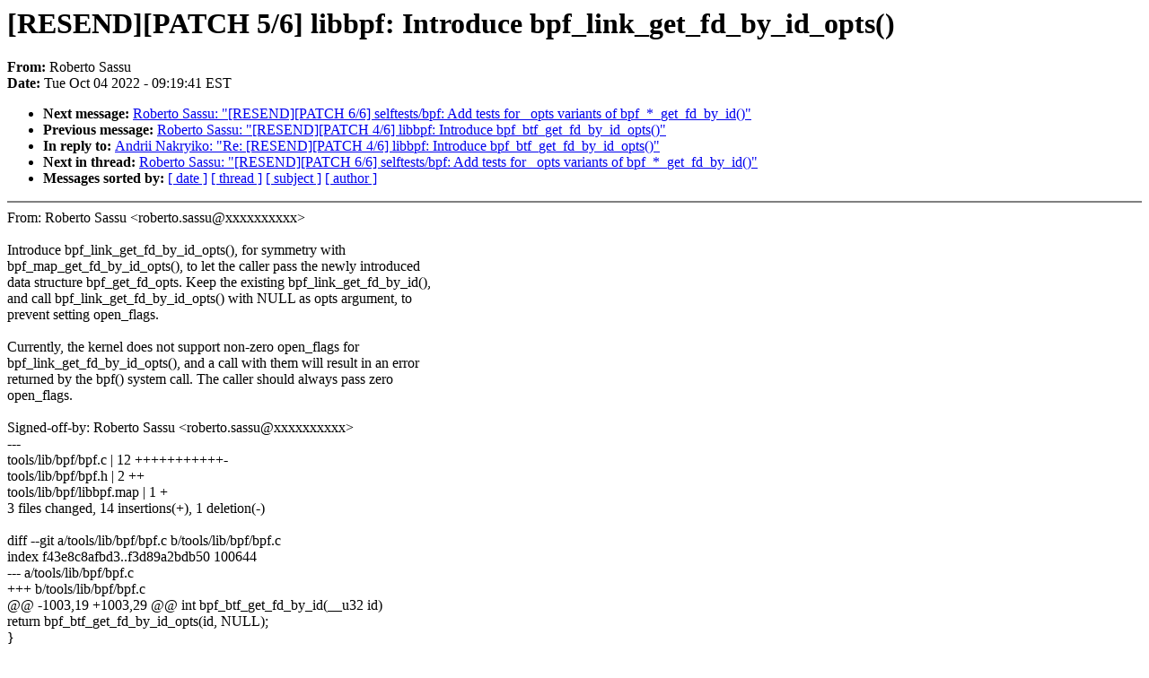

--- FILE ---
content_type: text/html; charset=UTF-8
request_url: https://lkml.iu.edu/hypermail/linux/kernel/2210.0/02743.html
body_size: 6492
content:
<!-- MHonArc v2.6.19 -->
<!--X-Subject: [RESEND][PATCH 5/6] libbpf: Introduce bpf_link_get_fd_by_id_opts() -->
<!--X-From-R13: Dboregb Enffh &#60;eboregb.fnffhNuhnjrvpybhq.pbz> -->
<!--X-Date: Tue,  4 Oct 2022 09:19:41 &#45;0400 (EDT) -->
<!--X-Message-Id: 20221004131750.2306251&#45;6&#45;roberto.sassu@huaweicloud.com -->
<!--X-Content-Type: text/plain -->
<!--X-Reference: 20221004131750.2306251&#45;1&#45;roberto.sassu@huaweicloud.com -->
<!--X-Head-End-->
<!DOCTYPE HTML PUBLIC "-//W3C//DTD HTML 4.0 Transitional//EN"
                      "http://www.w3.org/TR/REC-html40/loose.dtd">
<html lang=en>
<head>
<meta HTTP-EQUIV="Content-Type" CONTENT="text/html; charset=iso-8859-2">
<title>Linux-Kernel Archive: [RESEND][PATCH 5/6] libbpf: Introduce bpf_link_get_fd_by_id_opts()</title>
<meta NAME="Author" CONTENT="Roberto Sassu &lt;roberto.sassu@xxxxxxxxxxxxxxx&gt;">
<meta NAME="Subject" CONTENT="[RESEND][PATCH 5/6] libbpf: Introduce bpf_link_get_fd_by_id_opts()">
</head> 
<body BGCOLOR="#FFFFFF" TEXT="#000000">

<!--X-Body-Begin-->
<!--X-User-Header-->
<!--X-User-Header-End-->
<!--X-TopPNI-->


<!--X-TopPNI-End-->
<!--X-MsgBody-->
<!--X-Subject-Header-Begin-->
<h1>[RESEND][PATCH 5/6] libbpf: Introduce bpf_link_get_fd_by_id_opts()</h1>
<strong>From: </strong>Roberto Sassu
<br><strong>Date: </strong> Tue Oct 04 2022 - 09:19:41 EST
<p>
<ul>
<li><strong>Next message: </strong> <a href="02744.html"> Roberto Sassu: "[RESEND][PATCH 6/6] selftests/bpf: Add tests for _opts variants of bpf_*_get_fd_by_id()"</a>

<li><strong>Previous message: </strong> <a href="02742.html"> Roberto Sassu: "[RESEND][PATCH 4/6] libbpf: Introduce bpf_btf_get_fd_by_id_opts()"</a>

<li><strong>In reply to: </strong> <a href="04209.html"> Andrii Nakryiko: "Re: [RESEND][PATCH 4/6] libbpf: Introduce bpf_btf_get_fd_by_id_opts()"</a>

<li><strong>Next in thread: </strong> <a href="02744.html"> Roberto Sassu: "[RESEND][PATCH 6/6] selftests/bpf: Add tests for _opts variants of bpf_*_get_fd_by_id()"</a>

<li><strong>Messages sorted by: </strong><a href="date.html#02743">[ date ]</a> <a href="index.html#02743">[ thread ]</a> <a href="subject.html#02743">[ subject ]</a> <a href="author.html#02743">[ author ]</a>
</ul>

<!--X-Subject-Header-End-->
<!--X-Head-of-Message-->
<!--X-Head-of-Message-End-->
<!--X-Head-Body-Sep-Begin-->
<hr NOSHADE>
<!--X-Head-Body-Sep-End-->
<!--X-Body-of-Message-->
From: Roberto Sassu &lt;roberto.sassu@xxxxxxxxxx&gt;<br>
<br>
Introduce bpf_link_get_fd_by_id_opts(), for symmetry with<br>
bpf_map_get_fd_by_id_opts(), to let the caller pass the newly introduced<br>
data structure bpf_get_fd_opts. Keep the existing bpf_link_get_fd_by_id(),<br>
and call bpf_link_get_fd_by_id_opts() with NULL as opts argument, to<br>
prevent setting open_flags.<br>
<br>
Currently, the kernel does not support non-zero open_flags for<br>
bpf_link_get_fd_by_id_opts(), and a call with them will result in an error<br>
returned by the bpf() system call. The caller should always pass zero<br>
open_flags.<br>
<br>
Signed-off-by: Roberto Sassu &lt;roberto.sassu@xxxxxxxxxx&gt;<br>
---<br>
 tools/lib/bpf/bpf.c      | 12 +++++++++++-<br>
 tools/lib/bpf/bpf.h      |  2 ++<br>
 tools/lib/bpf/libbpf.map |  1 +<br>
 3 files changed, 14 insertions(+), 1 deletion(-)<br>
<br>
diff --git a/tools/lib/bpf/bpf.c b/tools/lib/bpf/bpf.c<br>
index f43e8c8afbd3..f3d89a2bdb50 100644<br>
--- a/tools/lib/bpf/bpf.c<br>
+++ b/tools/lib/bpf/bpf.c<br>
@@ -1003,19 +1003,29 @@ int bpf_btf_get_fd_by_id(__u32 id)<br>
 	return bpf_btf_get_fd_by_id_opts(id, NULL);<br>
 }<br>
 <br>
-int bpf_link_get_fd_by_id(__u32 id)<br>
+int bpf_link_get_fd_by_id_opts(__u32 id,<br>
+			       const struct bpf_get_fd_opts *opts)<br>
 {<br>
 	const size_t attr_sz = offsetofend(union bpf_attr, open_flags);<br>
 	union bpf_attr attr;<br>
 	int fd;<br>
 <br>
+	if (!OPTS_VALID(opts, bpf_get_fd_opts))<br>
+		return libbpf_err(-EINVAL);<br>
+<br>
 	memset(&amp;attr, 0, attr_sz);<br>
 	attr.link_id = id;<br>
+	attr.open_flags = OPTS_GET(opts, open_flags, 0);<br>
 <br>
 	fd = sys_bpf_fd(BPF_LINK_GET_FD_BY_ID, &amp;attr, attr_sz);<br>
 	return libbpf_err_errno(fd);<br>
 }<br>
 <br>
+int bpf_link_get_fd_by_id(__u32 id)<br>
+{<br>
+	return bpf_link_get_fd_by_id_opts(id, NULL);<br>
+}<br>
+<br>
 int bpf_obj_get_info_by_fd(int bpf_fd, void *info, __u32 *info_len)<br>
 {<br>
 	const size_t attr_sz = offsetofend(union bpf_attr, info);<br>
diff --git a/tools/lib/bpf/bpf.h b/tools/lib/bpf/bpf.h<br>
index 559af0b84299..834809d74c82 100644<br>
--- a/tools/lib/bpf/bpf.h<br>
+++ b/tools/lib/bpf/bpf.h<br>
@@ -382,6 +382,8 @@ LIBBPF_API int bpf_map_get_fd_by_id(__u32 id);<br>
 LIBBPF_API int bpf_btf_get_fd_by_id_opts(__u32 id,<br>
 					 const struct bpf_get_fd_opts *opts);<br>
 LIBBPF_API int bpf_btf_get_fd_by_id(__u32 id);<br>
+LIBBPF_API int bpf_link_get_fd_by_id_opts(__u32 id,<br>
+					  const struct bpf_get_fd_opts *opts);<br>
 LIBBPF_API int bpf_link_get_fd_by_id(__u32 id);<br>
 LIBBPF_API int bpf_obj_get_info_by_fd(int bpf_fd, void *info, __u32 *info_len);<br>
 <br>
diff --git a/tools/lib/bpf/libbpf.map b/tools/lib/bpf/libbpf.map<br>
index 7011d5eec67b..71bf5691a689 100644<br>
--- a/tools/lib/bpf/libbpf.map<br>
+++ b/tools/lib/bpf/libbpf.map<br>
@@ -372,6 +372,7 @@ LIBBPF_1.0.0 {<br>
 LIBBPF_1.1.0 {<br>
 	global:<br>
 		bpf_btf_get_fd_by_id_opts;<br>
+		bpf_link_get_fd_by_id_opts;<br>
 		bpf_map_get_fd_by_id_opts;<br>
 		bpf_prog_get_fd_by_id_opts;<br>
 		user_ring_buffer__discard;<br>
-- <br>
2.25.1<br>
<br>
<br>

<!--X-Body-of-Message-End-->
<!--X-MsgBody-End-->
<!--X-Follow-Ups-->
<hr NOSHADE>
<!--X-Follow-Ups-End-->
<!--X-References-->



<!--X-References-End-->
<!--X-BotPNI-->
<ul>
<li><strong>Next message: </strong> <a href="02744.html"> Roberto Sassu: "[RESEND][PATCH 6/6] selftests/bpf: Add tests for _opts variants of bpf_*_get_fd_by_id()"</a>

<li><strong>Previous message: </strong> <a href="02742.html"> Roberto Sassu: "[RESEND][PATCH 4/6] libbpf: Introduce bpf_btf_get_fd_by_id_opts()"</a>

<li><strong>In reply to: </strong> <a href="04209.html"> Andrii Nakryiko: "Re: [RESEND][PATCH 4/6] libbpf: Introduce bpf_btf_get_fd_by_id_opts()"</a>

<li><strong>Next in thread: </strong> <a href="02744.html"> Roberto Sassu: "[RESEND][PATCH 6/6] selftests/bpf: Add tests for _opts variants of bpf_*_get_fd_by_id()"</a>

<li><strong>Messages sorted by: </strong><a href="date.html#02743">[ date ]</a> <a href="index.html#02743">[ thread ]</a> <a href="subject.html#02743">[ subject ]</a> <a href="author.html#02743">[ author ]</a>
</ul>

<!--X-BotPNI-End-->
<!--X-User-Footer-->
<!--X-User-Footer-End-->
</body>
</html>
